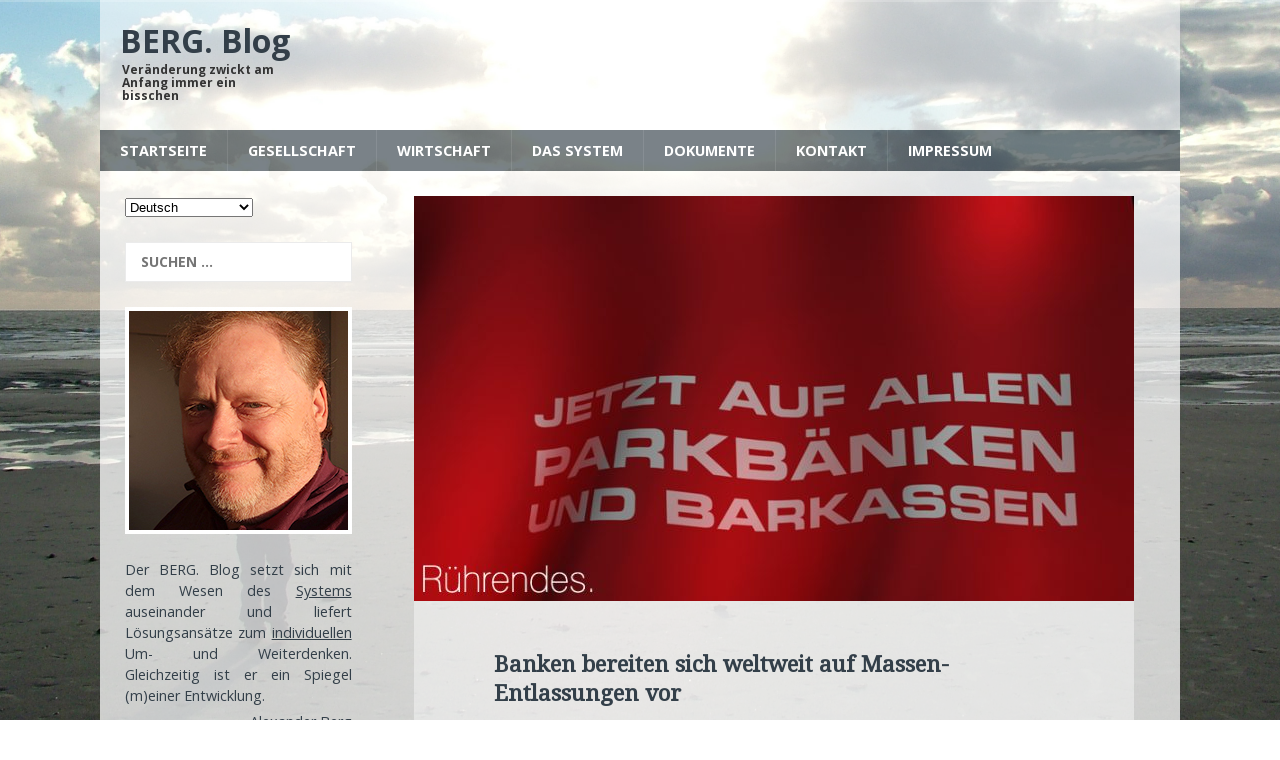

--- FILE ---
content_type: text/html; charset=UTF-8
request_url: https://blog.berg-kommunikation.de/banken-bereiten-sich-weltweit-auf-massen-entlassungen-vor/
body_size: 16299
content:
<!DOCTYPE html>
<html class="no-js" lang="de">
<head>
<meta charset="UTF-8">
<meta name="viewport" content="width=device-width, initial-scale=1.0">
<meta name ="description" content = "Der BERG. Blog setzt sich mit den Grundlagen des Systems auseinander und liefert Lösungsansätze zum individuellen Um- und Weiterdenken.">
<meta http-equiv=”language” content=”de”>
<meta name="keywords" content="Berg, Blog, Berg Blog, Blog Berg, Mensch, Entwicklung, Wandel, System, Paradigmenwechsel, Holistik, Weltordnung, Ganzheitlich, Alexander Berg, Vernunft, Gewissen, Gerechtigkeit, Frieden, Freiheit“>
<meta name="robots" content="all">
<link rel="profile" href="https://gmpg.org/xfn/11" />
<link rel="pingback" href="https://blog.berg-kommunikation.de/xmlrpc.php" />
<title>Banken bereiten sich weltweit auf Massen-Entlassungen vor &#8211; BERG. Blog</title>

	  <meta name='robots' content='max-image-preview:large' />
	<style>img:is([sizes="auto" i], [sizes^="auto," i]) { contain-intrinsic-size: 3000px 1500px }</style>
	<link rel='dns-prefetch' href='//fonts.googleapis.com' />
<link rel="alternate" type="application/rss+xml" title="BERG. Blog &raquo; Feed" href="https://blog.berg-kommunikation.de/feed/" />
<script type="text/javascript">
/* <![CDATA[ */
window._wpemojiSettings = {"baseUrl":"https:\/\/s.w.org\/images\/core\/emoji\/15.0.3\/72x72\/","ext":".png","svgUrl":"https:\/\/s.w.org\/images\/core\/emoji\/15.0.3\/svg\/","svgExt":".svg","source":{"concatemoji":"https:\/\/blog.berg-kommunikation.de\/wp-includes\/js\/wp-emoji-release.min.js?ver=6.7.1"}};
/*! This file is auto-generated */
!function(i,n){var o,s,e;function c(e){try{var t={supportTests:e,timestamp:(new Date).valueOf()};sessionStorage.setItem(o,JSON.stringify(t))}catch(e){}}function p(e,t,n){e.clearRect(0,0,e.canvas.width,e.canvas.height),e.fillText(t,0,0);var t=new Uint32Array(e.getImageData(0,0,e.canvas.width,e.canvas.height).data),r=(e.clearRect(0,0,e.canvas.width,e.canvas.height),e.fillText(n,0,0),new Uint32Array(e.getImageData(0,0,e.canvas.width,e.canvas.height).data));return t.every(function(e,t){return e===r[t]})}function u(e,t,n){switch(t){case"flag":return n(e,"\ud83c\udff3\ufe0f\u200d\u26a7\ufe0f","\ud83c\udff3\ufe0f\u200b\u26a7\ufe0f")?!1:!n(e,"\ud83c\uddfa\ud83c\uddf3","\ud83c\uddfa\u200b\ud83c\uddf3")&&!n(e,"\ud83c\udff4\udb40\udc67\udb40\udc62\udb40\udc65\udb40\udc6e\udb40\udc67\udb40\udc7f","\ud83c\udff4\u200b\udb40\udc67\u200b\udb40\udc62\u200b\udb40\udc65\u200b\udb40\udc6e\u200b\udb40\udc67\u200b\udb40\udc7f");case"emoji":return!n(e,"\ud83d\udc26\u200d\u2b1b","\ud83d\udc26\u200b\u2b1b")}return!1}function f(e,t,n){var r="undefined"!=typeof WorkerGlobalScope&&self instanceof WorkerGlobalScope?new OffscreenCanvas(300,150):i.createElement("canvas"),a=r.getContext("2d",{willReadFrequently:!0}),o=(a.textBaseline="top",a.font="600 32px Arial",{});return e.forEach(function(e){o[e]=t(a,e,n)}),o}function t(e){var t=i.createElement("script");t.src=e,t.defer=!0,i.head.appendChild(t)}"undefined"!=typeof Promise&&(o="wpEmojiSettingsSupports",s=["flag","emoji"],n.supports={everything:!0,everythingExceptFlag:!0},e=new Promise(function(e){i.addEventListener("DOMContentLoaded",e,{once:!0})}),new Promise(function(t){var n=function(){try{var e=JSON.parse(sessionStorage.getItem(o));if("object"==typeof e&&"number"==typeof e.timestamp&&(new Date).valueOf()<e.timestamp+604800&&"object"==typeof e.supportTests)return e.supportTests}catch(e){}return null}();if(!n){if("undefined"!=typeof Worker&&"undefined"!=typeof OffscreenCanvas&&"undefined"!=typeof URL&&URL.createObjectURL&&"undefined"!=typeof Blob)try{var e="postMessage("+f.toString()+"("+[JSON.stringify(s),u.toString(),p.toString()].join(",")+"));",r=new Blob([e],{type:"text/javascript"}),a=new Worker(URL.createObjectURL(r),{name:"wpTestEmojiSupports"});return void(a.onmessage=function(e){c(n=e.data),a.terminate(),t(n)})}catch(e){}c(n=f(s,u,p))}t(n)}).then(function(e){for(var t in e)n.supports[t]=e[t],n.supports.everything=n.supports.everything&&n.supports[t],"flag"!==t&&(n.supports.everythingExceptFlag=n.supports.everythingExceptFlag&&n.supports[t]);n.supports.everythingExceptFlag=n.supports.everythingExceptFlag&&!n.supports.flag,n.DOMReady=!1,n.readyCallback=function(){n.DOMReady=!0}}).then(function(){return e}).then(function(){var e;n.supports.everything||(n.readyCallback(),(e=n.source||{}).concatemoji?t(e.concatemoji):e.wpemoji&&e.twemoji&&(t(e.twemoji),t(e.wpemoji)))}))}((window,document),window._wpemojiSettings);
/* ]]> */
</script>
<style id='wp-emoji-styles-inline-css' type='text/css'>

	img.wp-smiley, img.emoji {
		display: inline !important;
		border: none !important;
		box-shadow: none !important;
		height: 1em !important;
		width: 1em !important;
		margin: 0 0.07em !important;
		vertical-align: -0.1em !important;
		background: none !important;
		padding: 0 !important;
	}
</style>
<link rel='stylesheet' id='wp-block-library-css' href='https://blog.berg-kommunikation.de/wp-includes/css/dist/block-library/style.min.css?ver=6.7.1' type='text/css' media='all' />
<link rel='stylesheet' id='quotescollection-block-quotes-css' href='https://blog.berg-kommunikation.de/wp-content/plugins/quotes-collection/blocks/quotes/style.css?ver=1597039410' type='text/css' media='all' />
<link rel='stylesheet' id='quotescollection-block-random-quote-css' href='https://blog.berg-kommunikation.de/wp-content/plugins/quotes-collection/blocks/random-quote/style.css?ver=1597039410' type='text/css' media='all' />
<style id='classic-theme-styles-inline-css' type='text/css'>
/*! This file is auto-generated */
.wp-block-button__link{color:#fff;background-color:#32373c;border-radius:9999px;box-shadow:none;text-decoration:none;padding:calc(.667em + 2px) calc(1.333em + 2px);font-size:1.125em}.wp-block-file__button{background:#32373c;color:#fff;text-decoration:none}
</style>
<style id='global-styles-inline-css' type='text/css'>
:root{--wp--preset--aspect-ratio--square: 1;--wp--preset--aspect-ratio--4-3: 4/3;--wp--preset--aspect-ratio--3-4: 3/4;--wp--preset--aspect-ratio--3-2: 3/2;--wp--preset--aspect-ratio--2-3: 2/3;--wp--preset--aspect-ratio--16-9: 16/9;--wp--preset--aspect-ratio--9-16: 9/16;--wp--preset--color--black: #000000;--wp--preset--color--cyan-bluish-gray: #abb8c3;--wp--preset--color--white: #ffffff;--wp--preset--color--pale-pink: #f78da7;--wp--preset--color--vivid-red: #cf2e2e;--wp--preset--color--luminous-vivid-orange: #ff6900;--wp--preset--color--luminous-vivid-amber: #fcb900;--wp--preset--color--light-green-cyan: #7bdcb5;--wp--preset--color--vivid-green-cyan: #00d084;--wp--preset--color--pale-cyan-blue: #8ed1fc;--wp--preset--color--vivid-cyan-blue: #0693e3;--wp--preset--color--vivid-purple: #9b51e0;--wp--preset--gradient--vivid-cyan-blue-to-vivid-purple: linear-gradient(135deg,rgba(6,147,227,1) 0%,rgb(155,81,224) 100%);--wp--preset--gradient--light-green-cyan-to-vivid-green-cyan: linear-gradient(135deg,rgb(122,220,180) 0%,rgb(0,208,130) 100%);--wp--preset--gradient--luminous-vivid-amber-to-luminous-vivid-orange: linear-gradient(135deg,rgba(252,185,0,1) 0%,rgba(255,105,0,1) 100%);--wp--preset--gradient--luminous-vivid-orange-to-vivid-red: linear-gradient(135deg,rgba(255,105,0,1) 0%,rgb(207,46,46) 100%);--wp--preset--gradient--very-light-gray-to-cyan-bluish-gray: linear-gradient(135deg,rgb(238,238,238) 0%,rgb(169,184,195) 100%);--wp--preset--gradient--cool-to-warm-spectrum: linear-gradient(135deg,rgb(74,234,220) 0%,rgb(151,120,209) 20%,rgb(207,42,186) 40%,rgb(238,44,130) 60%,rgb(251,105,98) 80%,rgb(254,248,76) 100%);--wp--preset--gradient--blush-light-purple: linear-gradient(135deg,rgb(255,206,236) 0%,rgb(152,150,240) 100%);--wp--preset--gradient--blush-bordeaux: linear-gradient(135deg,rgb(254,205,165) 0%,rgb(254,45,45) 50%,rgb(107,0,62) 100%);--wp--preset--gradient--luminous-dusk: linear-gradient(135deg,rgb(255,203,112) 0%,rgb(199,81,192) 50%,rgb(65,88,208) 100%);--wp--preset--gradient--pale-ocean: linear-gradient(135deg,rgb(255,245,203) 0%,rgb(182,227,212) 50%,rgb(51,167,181) 100%);--wp--preset--gradient--electric-grass: linear-gradient(135deg,rgb(202,248,128) 0%,rgb(113,206,126) 100%);--wp--preset--gradient--midnight: linear-gradient(135deg,rgb(2,3,129) 0%,rgb(40,116,252) 100%);--wp--preset--font-size--small: 13px;--wp--preset--font-size--medium: 20px;--wp--preset--font-size--large: 36px;--wp--preset--font-size--x-large: 42px;--wp--preset--spacing--20: 0.44rem;--wp--preset--spacing--30: 0.67rem;--wp--preset--spacing--40: 1rem;--wp--preset--spacing--50: 1.5rem;--wp--preset--spacing--60: 2.25rem;--wp--preset--spacing--70: 3.38rem;--wp--preset--spacing--80: 5.06rem;--wp--preset--shadow--natural: 6px 6px 9px rgba(0, 0, 0, 0.2);--wp--preset--shadow--deep: 12px 12px 50px rgba(0, 0, 0, 0.4);--wp--preset--shadow--sharp: 6px 6px 0px rgba(0, 0, 0, 0.2);--wp--preset--shadow--outlined: 6px 6px 0px -3px rgba(255, 255, 255, 1), 6px 6px rgba(0, 0, 0, 1);--wp--preset--shadow--crisp: 6px 6px 0px rgba(0, 0, 0, 1);}:where(.is-layout-flex){gap: 0.5em;}:where(.is-layout-grid){gap: 0.5em;}body .is-layout-flex{display: flex;}.is-layout-flex{flex-wrap: wrap;align-items: center;}.is-layout-flex > :is(*, div){margin: 0;}body .is-layout-grid{display: grid;}.is-layout-grid > :is(*, div){margin: 0;}:where(.wp-block-columns.is-layout-flex){gap: 2em;}:where(.wp-block-columns.is-layout-grid){gap: 2em;}:where(.wp-block-post-template.is-layout-flex){gap: 1.25em;}:where(.wp-block-post-template.is-layout-grid){gap: 1.25em;}.has-black-color{color: var(--wp--preset--color--black) !important;}.has-cyan-bluish-gray-color{color: var(--wp--preset--color--cyan-bluish-gray) !important;}.has-white-color{color: var(--wp--preset--color--white) !important;}.has-pale-pink-color{color: var(--wp--preset--color--pale-pink) !important;}.has-vivid-red-color{color: var(--wp--preset--color--vivid-red) !important;}.has-luminous-vivid-orange-color{color: var(--wp--preset--color--luminous-vivid-orange) !important;}.has-luminous-vivid-amber-color{color: var(--wp--preset--color--luminous-vivid-amber) !important;}.has-light-green-cyan-color{color: var(--wp--preset--color--light-green-cyan) !important;}.has-vivid-green-cyan-color{color: var(--wp--preset--color--vivid-green-cyan) !important;}.has-pale-cyan-blue-color{color: var(--wp--preset--color--pale-cyan-blue) !important;}.has-vivid-cyan-blue-color{color: var(--wp--preset--color--vivid-cyan-blue) !important;}.has-vivid-purple-color{color: var(--wp--preset--color--vivid-purple) !important;}.has-black-background-color{background-color: var(--wp--preset--color--black) !important;}.has-cyan-bluish-gray-background-color{background-color: var(--wp--preset--color--cyan-bluish-gray) !important;}.has-white-background-color{background-color: var(--wp--preset--color--white) !important;}.has-pale-pink-background-color{background-color: var(--wp--preset--color--pale-pink) !important;}.has-vivid-red-background-color{background-color: var(--wp--preset--color--vivid-red) !important;}.has-luminous-vivid-orange-background-color{background-color: var(--wp--preset--color--luminous-vivid-orange) !important;}.has-luminous-vivid-amber-background-color{background-color: var(--wp--preset--color--luminous-vivid-amber) !important;}.has-light-green-cyan-background-color{background-color: var(--wp--preset--color--light-green-cyan) !important;}.has-vivid-green-cyan-background-color{background-color: var(--wp--preset--color--vivid-green-cyan) !important;}.has-pale-cyan-blue-background-color{background-color: var(--wp--preset--color--pale-cyan-blue) !important;}.has-vivid-cyan-blue-background-color{background-color: var(--wp--preset--color--vivid-cyan-blue) !important;}.has-vivid-purple-background-color{background-color: var(--wp--preset--color--vivid-purple) !important;}.has-black-border-color{border-color: var(--wp--preset--color--black) !important;}.has-cyan-bluish-gray-border-color{border-color: var(--wp--preset--color--cyan-bluish-gray) !important;}.has-white-border-color{border-color: var(--wp--preset--color--white) !important;}.has-pale-pink-border-color{border-color: var(--wp--preset--color--pale-pink) !important;}.has-vivid-red-border-color{border-color: var(--wp--preset--color--vivid-red) !important;}.has-luminous-vivid-orange-border-color{border-color: var(--wp--preset--color--luminous-vivid-orange) !important;}.has-luminous-vivid-amber-border-color{border-color: var(--wp--preset--color--luminous-vivid-amber) !important;}.has-light-green-cyan-border-color{border-color: var(--wp--preset--color--light-green-cyan) !important;}.has-vivid-green-cyan-border-color{border-color: var(--wp--preset--color--vivid-green-cyan) !important;}.has-pale-cyan-blue-border-color{border-color: var(--wp--preset--color--pale-cyan-blue) !important;}.has-vivid-cyan-blue-border-color{border-color: var(--wp--preset--color--vivid-cyan-blue) !important;}.has-vivid-purple-border-color{border-color: var(--wp--preset--color--vivid-purple) !important;}.has-vivid-cyan-blue-to-vivid-purple-gradient-background{background: var(--wp--preset--gradient--vivid-cyan-blue-to-vivid-purple) !important;}.has-light-green-cyan-to-vivid-green-cyan-gradient-background{background: var(--wp--preset--gradient--light-green-cyan-to-vivid-green-cyan) !important;}.has-luminous-vivid-amber-to-luminous-vivid-orange-gradient-background{background: var(--wp--preset--gradient--luminous-vivid-amber-to-luminous-vivid-orange) !important;}.has-luminous-vivid-orange-to-vivid-red-gradient-background{background: var(--wp--preset--gradient--luminous-vivid-orange-to-vivid-red) !important;}.has-very-light-gray-to-cyan-bluish-gray-gradient-background{background: var(--wp--preset--gradient--very-light-gray-to-cyan-bluish-gray) !important;}.has-cool-to-warm-spectrum-gradient-background{background: var(--wp--preset--gradient--cool-to-warm-spectrum) !important;}.has-blush-light-purple-gradient-background{background: var(--wp--preset--gradient--blush-light-purple) !important;}.has-blush-bordeaux-gradient-background{background: var(--wp--preset--gradient--blush-bordeaux) !important;}.has-luminous-dusk-gradient-background{background: var(--wp--preset--gradient--luminous-dusk) !important;}.has-pale-ocean-gradient-background{background: var(--wp--preset--gradient--pale-ocean) !important;}.has-electric-grass-gradient-background{background: var(--wp--preset--gradient--electric-grass) !important;}.has-midnight-gradient-background{background: var(--wp--preset--gradient--midnight) !important;}.has-small-font-size{font-size: var(--wp--preset--font-size--small) !important;}.has-medium-font-size{font-size: var(--wp--preset--font-size--medium) !important;}.has-large-font-size{font-size: var(--wp--preset--font-size--large) !important;}.has-x-large-font-size{font-size: var(--wp--preset--font-size--x-large) !important;}
:where(.wp-block-post-template.is-layout-flex){gap: 1.25em;}:where(.wp-block-post-template.is-layout-grid){gap: 1.25em;}
:where(.wp-block-columns.is-layout-flex){gap: 2em;}:where(.wp-block-columns.is-layout-grid){gap: 2em;}
:root :where(.wp-block-pullquote){font-size: 1.5em;line-height: 1.6;}
</style>
<link rel='stylesheet' id='cptch_stylesheet-css' href='https://blog.berg-kommunikation.de/wp-content/plugins/captcha/css/front_end_style.css?ver=4.4.5' type='text/css' media='all' />
<link rel='stylesheet' id='dashicons-css' href='https://blog.berg-kommunikation.de/wp-includes/css/dashicons.min.css?ver=6.7.1' type='text/css' media='all' />
<link rel='stylesheet' id='cptch_desktop_style-css' href='https://blog.berg-kommunikation.de/wp-content/plugins/captcha/css/desktop_style.css?ver=4.4.5' type='text/css' media='all' />
<link rel='stylesheet' id='plyr-css-css' href='https://blog.berg-kommunikation.de/wp-content/plugins/easy-video-player/lib/plyr.css?ver=6.7.1' type='text/css' media='all' />
<link rel='stylesheet' id='post-views-counter-frontend-css' href='https://blog.berg-kommunikation.de/wp-content/plugins/post-views-counter/css/frontend.min.css?ver=1.4.7' type='text/css' media='all' />
<link rel='stylesheet' id='simple_spoiler_style-css' href='https://blog.berg-kommunikation.de/wp-content/plugins/simple-spoiler/css/simple-spoiler.min.css?ver=1.2' type='text/css' media='all' />
<link rel='stylesheet' id='quotescollection-css' href='https://blog.berg-kommunikation.de/wp-content/plugins/quotes-collection/css/quotes-collection.css?ver=2.5.2' type='text/css' media='all' />
<link rel='stylesheet' id='wp-lightbox-2.min.css-css' href='https://blog.berg-kommunikation.de/wp-content/plugins/wp-lightbox-2/styles/lightbox.min.css?ver=1.3.4' type='text/css' media='all' />
<link rel='stylesheet' id='mh-magazine-lite-css' href='https://blog.berg-kommunikation.de/wp-content/themes/mh-magazine-lite/style.css?ver=6.7.1' type='text/css' media='all' />
<link rel='stylesheet' id='mh-techmagazine-css' href='https://blog.berg-kommunikation.de/wp-content/themes/mh-techmagazine/style.css?ver=5.3.1' type='text/css' media='all' />
<link rel='stylesheet' id='mh-google-fonts-css' href='https://fonts.googleapis.com/css?family=Open+Sans:400,400italic,700,600' type='text/css' media='all' />
<link rel='stylesheet' id='mh-font-awesome-css' href='https://blog.berg-kommunikation.de/wp-content/themes/mh-magazine-lite/includes/font-awesome.min.css' type='text/css' media='all' />
<link rel='stylesheet' id='qtip2-css' href='https://blog.berg-kommunikation.de/wp-content/plugins/text-hover/assets/jquery.qtip.min.css?ver=3.0.3' type='text/css' media='all' />
<link rel='stylesheet' id='text-hover-css' href='https://blog.berg-kommunikation.de/wp-content/plugins/text-hover/assets/text-hover.css?ver=4.2' type='text/css' media='all' />
<script type="text/javascript" id="ruigehond006_javascript-js-extra">
/* <![CDATA[ */
var ruigehond006_c = {"bar_attach":"top","bar_color":"#7a8289","bar_height":".3vh","aria_label":"","mark_it_zero":"on","post_types":["post","page"],"archives":"on","post_identifier":".post-23102.post.type-post.status-publish.format-standard.has-post-thumbnail.hentry.category-finanzen.category-geldsystem","post_id":"23102"};
/* ]]> */
</script>
<script type="text/javascript" src="https://blog.berg-kommunikation.de/wp-content/plugins/wp-reading-progress/wp-reading-progress.min.js?ver=1.6.0" id="ruigehond006_javascript-js"></script>
<script type="text/javascript" src="https://blog.berg-kommunikation.de/wp-includes/js/jquery/jquery.min.js?ver=3.7.1" id="jquery-core-js"></script>
<script type="text/javascript" src="https://blog.berg-kommunikation.de/wp-includes/js/jquery/jquery-migrate.min.js?ver=3.4.1" id="jquery-migrate-js"></script>
<script type="text/javascript" id="plyr-js-js-extra">
/* <![CDATA[ */
var easy_video_player = {"plyr_iconUrl":"https:\/\/blog.berg-kommunikation.de\/wp-content\/plugins\/easy-video-player\/lib\/plyr.svg","plyr_blankVideo":"https:\/\/blog.berg-kommunikation.de\/wp-content\/plugins\/easy-video-player\/lib\/blank.mp4"};
/* ]]> */
</script>
<script type="text/javascript" src="https://blog.berg-kommunikation.de/wp-content/plugins/easy-video-player/lib/plyr.js?ver=6.7.1" id="plyr-js-js"></script>
<script type="text/javascript" id="quotescollection-js-extra">
/* <![CDATA[ */
var quotescollectionAjax = {"ajaxUrl":"https:\/\/blog.berg-kommunikation.de\/wp-admin\/admin-ajax.php","nonce":"e05ad15e14","nextQuote":"Next quote \u00bb","loading":"Loading...","error":"Error getting quote","autoRefreshMax":"26","autoRefreshCount":"0"};
/* ]]> */
</script>
<script type="text/javascript" src="https://blog.berg-kommunikation.de/wp-content/plugins/quotes-collection/js/quotes-collection.js?ver=2.5.2" id="quotescollection-js"></script>
<script type="text/javascript" src="https://blog.berg-kommunikation.de/wp-content/themes/mh-magazine-lite/js/scripts.js?ver=6.7.1" id="mh-scripts-js"></script>
<link rel="https://api.w.org/" href="https://blog.berg-kommunikation.de/wp-json/" /><link rel="alternate" title="JSON" type="application/json" href="https://blog.berg-kommunikation.de/wp-json/wp/v2/posts/23102" /><link rel="EditURI" type="application/rsd+xml" title="RSD" href="https://blog.berg-kommunikation.de/xmlrpc.php?rsd" />
<meta name="generator" content="WordPress 6.7.1" />
<link rel="canonical" href="https://blog.berg-kommunikation.de/banken-bereiten-sich-weltweit-auf-massen-entlassungen-vor/" />
<link rel='shortlink' href='https://blog.berg-kommunikation.de/?p=23102' />
<link rel="alternate" title="oEmbed (JSON)" type="application/json+oembed" href="https://blog.berg-kommunikation.de/wp-json/oembed/1.0/embed?url=https%3A%2F%2Fblog.berg-kommunikation.de%2Fbanken-bereiten-sich-weltweit-auf-massen-entlassungen-vor%2F" />
<link rel="alternate" title="oEmbed (XML)" type="text/xml+oembed" href="https://blog.berg-kommunikation.de/wp-json/oembed/1.0/embed?url=https%3A%2F%2Fblog.berg-kommunikation.de%2Fbanken-bereiten-sich-weltweit-auf-massen-entlassungen-vor%2F&#038;format=xml" />
		<style type="text/css">
			.spoiler-head {background: #f1f1f1; border: 1px solid #dddddd;}
			.spoiler-body {background: #fbfbfb; border-width: 0 1px 1px 1px; border-style: solid; border-color: #dddddd;}
		</style>
		<!--[if lt IE 9]>
<script src="https://blog.berg-kommunikation.de/wp-content/themes/mh-magazine-lite/js/css3-mediaqueries.js"></script>
<![endif]-->
<style>#ruigehond006_wrap{z-index:10001;position:fixed;display:block;left:0;width:100%;margin:0;overflow:visible}#ruigehond006_inner{position:absolute;height:0;width:inherit;background-color:rgba(255,255,255,.2);-webkit-transition:height .4s;transition:height .4s}html[dir=rtl] #ruigehond006_wrap{text-align:right}#ruigehond006_bar{width:0;height:100%;background-color:transparent}</style>		<style type="text/css" id="wp-custom-css">
			.plyr {
    margin-left: 80px;
}		</style>
		</head>
<body id="mh-mobile" class="post-template-default single single-post postid-23102 single-format-standard mh-left-sb">
<div class="mh-header-mobile-nav clearfix"></div>
<header class="mh-header">
	<div class="mh-container mh-container-inner mh-row clearfix">
		<div class="mh-custom-header" role="banner">
<a href="https://blog.berg-kommunikation.de/" title="BERG. Blog" rel="home">
<div class="mh-site-logo" role="banner">
<div class="mh-header-text">
<h2 class="mh-header-title">BERG. Blog</h2>
<h3 class="mh-header-tagline">Veränderung zwickt am Anfang immer ein bisschen</h3>
</div>
</div>
</a>
</div>
	</div>
	<div class="mh-main-nav-wrap">
		<nav class="mh-main-nav mh-container mh-container-inner clearfix">
			<div class="menu-meinmenue-container"><ul id="menu-meinmenue" class="menu"><li id="menu-item-18564" class="menu-item menu-item-type-custom menu-item-object-custom menu-item-home menu-item-has-children menu-item-18564"><a href="https://blog.berg-kommunikation.de">Startseite</a>
<ul class="sub-menu">
	<li id="menu-item-18593" class="menu-item menu-item-type-custom menu-item-object-custom menu-item-18593"><a href="https://blog.berg-kommunikation.de/bevor-sie-weiterlesen/">Über den Blog</a></li>
	<li id="menu-item-9967" class="menu-item menu-item-type-post_type menu-item-object-page menu-item-9967"><a href="https://blog.berg-kommunikation.de/menue/berg/">Über mich 2.0</a></li>
	<li id="menu-item-19446" class="menu-item menu-item-type-post_type menu-item-object-page menu-item-19446"><a href="https://blog.berg-kommunikation.de/menue/literatur/">Buchempfehlungen</a></li>
	<li id="menu-item-18590" class="menu-item menu-item-type-taxonomy menu-item-object-category menu-item-has-children menu-item-18590"><a href="https://blog.berg-kommunikation.de/thema/spontanes/">Spontanes</a>
	<ul class="sub-menu">
		<li id="menu-item-18581" class="menu-item menu-item-type-taxonomy menu-item-object-category menu-item-18581"><a href="https://blog.berg-kommunikation.de/thema/liebe/">Liebe</a></li>
		<li id="menu-item-18586" class="menu-item menu-item-type-taxonomy menu-item-object-category menu-item-18586"><a href="https://blog.berg-kommunikation.de/thema/poesie/">Poesie</a></li>
		<li id="menu-item-18591" class="menu-item menu-item-type-taxonomy menu-item-object-category menu-item-18591"><a href="https://blog.berg-kommunikation.de/thema/unfug/">Unfug</a></li>
	</ul>
</li>
</ul>
</li>
<li id="menu-item-18565" class="menu-item menu-item-type-taxonomy menu-item-object-category menu-item-has-children menu-item-18565"><a href="https://blog.berg-kommunikation.de/thema/gesellschaft/">Gesellschaft</a>
<ul class="sub-menu">
	<li id="menu-item-18568" class="menu-item menu-item-type-taxonomy menu-item-object-category menu-item-18568"><a href="https://blog.berg-kommunikation.de/thema/grundlagen/">Grundlagen</a></li>
	<li id="menu-item-27575" class="menu-item menu-item-type-taxonomy menu-item-object-category menu-item-27575"><a href="https://blog.berg-kommunikation.de/thema/der-rote-faden/">Der rote Faden</a></li>
	<li id="menu-item-31408" class="menu-item menu-item-type-taxonomy menu-item-object-category menu-item-31408"><a href="https://blog.berg-kommunikation.de/thema/bedeutung/">Begriffe-Bedeutung</a></li>
	<li id="menu-item-47561" class="menu-item menu-item-type-taxonomy menu-item-object-category menu-item-47561"><a href="https://blog.berg-kommunikation.de/thema/shaef/">SHAEF</a></li>
	<li id="menu-item-18566" class="menu-item menu-item-type-taxonomy menu-item-object-category menu-item-18566"><a href="https://blog.berg-kommunikation.de/thema/bewusstsein/">Bewusstsein</a></li>
	<li id="menu-item-18588" class="menu-item menu-item-type-taxonomy menu-item-object-category menu-item-18588"><a href="https://blog.berg-kommunikation.de/thema/psychologie/">Psychologie</a></li>
	<li id="menu-item-18585" class="menu-item menu-item-type-taxonomy menu-item-object-category menu-item-has-children menu-item-18585"><a href="https://blog.berg-kommunikation.de/thema/philosophie/">Philosophie</a>
	<ul class="sub-menu">
		<li id="menu-item-18583" class="menu-item menu-item-type-taxonomy menu-item-object-category menu-item-18583"><a href="https://blog.berg-kommunikation.de/thema/mensch/">Mensch</a></li>
		<li id="menu-item-18574" class="menu-item menu-item-type-taxonomy menu-item-object-category menu-item-18574"><a href="https://blog.berg-kommunikation.de/thema/souveranitat/">Souveränität</a></li>
		<li id="menu-item-18569" class="menu-item menu-item-type-taxonomy menu-item-object-category menu-item-18569"><a href="https://blog.berg-kommunikation.de/thema/verantwortung/">Verantwortung</a></li>
		<li id="menu-item-18573" class="menu-item menu-item-type-taxonomy menu-item-object-category menu-item-18573"><a href="https://blog.berg-kommunikation.de/thema/wurde/">Würde</a></li>
		<li id="menu-item-18572" class="menu-item menu-item-type-taxonomy menu-item-object-category menu-item-18572"><a href="https://blog.berg-kommunikation.de/thema/prinzipien/">Prinzipien</a></li>
		<li id="menu-item-18571" class="menu-item menu-item-type-taxonomy menu-item-object-category menu-item-18571"><a href="https://blog.berg-kommunikation.de/thema/recht/">Recht</a></li>
	</ul>
</li>
	<li id="menu-item-18575" class="menu-item menu-item-type-taxonomy menu-item-object-category menu-item-18575"><a href="https://blog.berg-kommunikation.de/thema/bildung/">Bildung</a></li>
	<li id="menu-item-22529" class="menu-item menu-item-type-taxonomy menu-item-object-category menu-item-22529"><a href="https://blog.berg-kommunikation.de/thema/heilung/">Heilung</a></li>
	<li id="menu-item-18596" class="menu-item menu-item-type-taxonomy menu-item-object-category menu-item-has-children menu-item-18596"><a href="https://blog.berg-kommunikation.de/thema/gesundheit/">Gesundheit</a>
	<ul class="sub-menu">
		<li id="menu-item-47604" class="menu-item menu-item-type-taxonomy menu-item-object-category menu-item-47604"><a href="https://blog.berg-kommunikation.de/thema/ernaehrung/">Ernährung</a></li>
	</ul>
</li>
</ul>
</li>
<li id="menu-item-18567" class="menu-item menu-item-type-taxonomy menu-item-object-category menu-item-has-children menu-item-18567"><a href="https://blog.berg-kommunikation.de/thema/allgemein/">Wirtschaft</a>
<ul class="sub-menu">
	<li id="menu-item-18589" class="menu-item menu-item-type-taxonomy menu-item-object-category menu-item-18589"><a href="https://blog.berg-kommunikation.de/thema/schubaus-modell/">Schubäus&#8216; Modell</a></li>
	<li id="menu-item-18584" class="menu-item menu-item-type-taxonomy menu-item-object-category menu-item-18584"><a href="https://blog.berg-kommunikation.de/thema/organisation/">Organisation</a></li>
	<li id="menu-item-18576" class="menu-item menu-item-type-taxonomy menu-item-object-category current-post-ancestor current-menu-parent current-post-parent menu-item-18576"><a href="https://blog.berg-kommunikation.de/thema/geldsystem/">Geldsystem</a></li>
	<li id="menu-item-18580" class="menu-item menu-item-type-taxonomy menu-item-object-category menu-item-18580"><a href="https://blog.berg-kommunikation.de/thema/kommunikation/">Kommunikation</a></li>
</ul>
</li>
<li id="menu-item-49024" class="menu-item menu-item-type-custom menu-item-object-custom menu-item-has-children menu-item-49024"><a href="#">Das System</a>
<ul class="sub-menu">
	<li id="menu-item-51477" class="menu-item menu-item-type-post_type menu-item-object-post menu-item-51477"><a href="https://blog.berg-kommunikation.de/die-einfuehrung-zur-einfuehrung/">0. Einführung zur Einführung (opt.)</a></li>
	<li id="menu-item-49018" class="menu-item menu-item-type-post_type menu-item-object-post menu-item-49018"><a href="https://blog.berg-kommunikation.de/das-system-teil-1-so-etwas-wie-eine-einfuehrung/">1. Einführung</a></li>
	<li id="menu-item-49017" class="menu-item menu-item-type-post_type menu-item-object-post menu-item-49017"><a href="https://blog.berg-kommunikation.de/das-system-teil-2-gewohnte-erziehung/">2. Gewohnte Erziehung</a></li>
	<li id="menu-item-49016" class="menu-item menu-item-type-post_type menu-item-object-post menu-item-49016"><a href="https://blog.berg-kommunikation.de/das-system-teil-3-gewohntes-recht/">3. Gewohntes Recht</a></li>
	<li id="menu-item-49015" class="menu-item menu-item-type-post_type menu-item-object-post menu-item-49015"><a href="https://blog.berg-kommunikation.de/das-system-teil-4-gewohnte-wertvorstellungen/">4. Gewohnte Wertvorstellungen</a></li>
	<li id="menu-item-49019" class="menu-item menu-item-type-post_type menu-item-object-post menu-item-49019"><a href="https://blog.berg-kommunikation.de/systemausstieg-bedeutet-den-gewohnten-kreisverkehr-im-kopf-hinter-sich-zu-lassen/">5. Systemausstieg</a></li>
	<li id="menu-item-49020" class="menu-item menu-item-type-post_type menu-item-object-post menu-item-49020"><a href="https://blog.berg-kommunikation.de/ein-wort-zum-chaos-moeglicherweise-auch-mehr/">6. Ein Wort zum Chaos</a></li>
	<li id="menu-item-49021" class="menu-item menu-item-type-post_type menu-item-object-post menu-item-49021"><a href="https://blog.berg-kommunikation.de/nicht-einfach-nur-entweder-oder/">7. Nicht nur „entweder…oder“…</a></li>
	<li id="menu-item-49022" class="menu-item menu-item-type-post_type menu-item-object-post menu-item-49022"><a href="https://blog.berg-kommunikation.de/die-welt-ist-nicht-unabhaengig-von-ihren-handelnden-beobachtern/">8. Der handelnde Beobachter</a></li>
</ul>
</li>
<li id="menu-item-48036" class="menu-item menu-item-type-custom menu-item-object-custom menu-item-has-children menu-item-48036"><a href="#">Dokumente</a>
<ul class="sub-menu">
	<li id="menu-item-48039" class="menu-item menu-item-type-custom menu-item-object-custom menu-item-48039"><a target="_blank" href="https://blog.berg-kommunikation.de/wp-content/uploads/2017/06/HinueberindieNeueZeit.pdf">Hinüber in die neue Zeit</a></li>
	<li id="menu-item-24234" class="menu-item menu-item-type-custom menu-item-object-custom menu-item-24234"><a target="_blank" href="https://blog.berg-kommunikation.de/wp-content/uploads/2019/03/schubaeusmodell.pdf">Schubäus&#8216; Modell</a></li>
	<li id="menu-item-48035" class="menu-item menu-item-type-custom menu-item-object-custom menu-item-48035"><a target="_blank" href="https://blog.berg-kommunikation.de/wp-content/uploads/2024/10/DasSystem1.5.pdf">Das System 1.5</a></li>
	<li id="menu-item-48037" class="menu-item menu-item-type-custom menu-item-object-custom menu-item-48037"><a target="_blank" href="https://blog.berg-kommunikation.de/wp-content/uploads/2021/06/diepolitikdesgehorsams.pdf">Politik des Gehorsams</a></li>
	<li id="menu-item-48971" class="menu-item menu-item-type-custom menu-item-object-custom menu-item-48971"><a href="https://blog.berg-kommunikation.de/wp-content/uploads/2023/08/potsdamer_abkommen.pdf">Potsdamer Abkommen</a></li>
	<li id="menu-item-48038" class="menu-item menu-item-type-custom menu-item-object-custom menu-item-48038"><a target="_blank" href="https://blog.berg-kommunikation.de/wp-content/uploads/2021/03/Transformation-der-Welt.pdf">Transformation der Welt</a></li>
	<li id="menu-item-48040" class="menu-item menu-item-type-custom menu-item-object-custom menu-item-48040"><a target="_blank" href="https://blog.berg-kommunikation.de/wp-content/uploads/2022/06/simulacra.pdf">Simulacra &#038; Simulation</a></li>
	<li id="menu-item-48043" class="menu-item menu-item-type-custom menu-item-object-custom menu-item-48043"><a target="_blank" href="https://blog.berg-kommunikation.de/wp-content/uploads/2021/06/verfassungen.pdf">Über Verfassungen</a></li>
	<li id="menu-item-48041" class="menu-item menu-item-type-custom menu-item-object-custom menu-item-48041"><a target="_blank" href="https://blog.berg-kommunikation.de/wp-content/uploads/2021/04/Grundrechte.pdf">Über Grunderechte</a></li>
	<li id="menu-item-48042" class="menu-item menu-item-type-custom menu-item-object-custom menu-item-48042"><a target="_blank" href="https://blog.berg-kommunikation.de/wp-content/uploads/2020/07/Menschenrechte.pdf">Über Menschenrechte</a></li>
	<li id="menu-item-52830" class="menu-item menu-item-type-custom menu-item-object-custom menu-item-52830"><a target="_blank" href="https://blog.berg-kommunikation.de/wp-content/uploads/2023/10/Leviathan.pdf">Th. Hobbes &#8222;Leviathan&#8220;</a></li>
</ul>
</li>
<li id="menu-item-9968" class="menu-item menu-item-type-post_type menu-item-object-page menu-item-9968"><a href="https://blog.berg-kommunikation.de/eine-seite/">Kontakt</a></li>
<li id="menu-item-9969" class="menu-item menu-item-type-post_type menu-item-object-page menu-item-9969"><a href="https://blog.berg-kommunikation.de/impressum/">Impressum</a></li>
</ul></div>		</nav>
	</div>
</header><div class="mh-container mh-container-outer">
<div class="mh-wrapper clearfix">
	<div id="main-content" class="mh-content"><article id="post-23102" class="post-23102 post type-post status-publish format-standard has-post-thumbnail hentry category-finanzen category-geldsystem">
	
		<div class="entry-content clearfix">
		
<figure class="entry-thumbnail">
<img src="https://blog.berg-kommunikation.de/wp-content/uploads/2016/07/parkbaenke-720x405.jpg" alt="parkbaenke" title="parkbaenke" />
<figcaption class="wp-caption-text">parkbaenke</figcaption>
</figure>
<header class="entry-header clearfix">
		<h1 class="entry-title">
			Banken bereiten sich weltweit auf Massen-Entlassungen vor		</h1>
		<p class="mh-meta entry-meta">
<span class="entry-meta-date updated"><i class="fa fa-clock-o"></i><a href="https://blog.berg-kommunikation.de/2016/09/">18. September 2016</a></span>
<span class="entry-meta-author author vcard"><i class="fa fa-user"></i><a class="fn" href="https://blog.berg-kommunikation.de/author/admin/">AlexanderBerg</a></span>
<span class="entry-meta-categories"><i class="fa fa-folder-open-o"></i><a href="https://blog.berg-kommunikation.de/thema/finanzen/" rel="category tag">Finanzen</a>, <a href="https://blog.berg-kommunikation.de/thema/geldsystem/" rel="category tag">Geldsystem</a></span>
<span class="entry-meta-comments"><i class="fa fa-comment-o"></i><a class="mh-comment-scroll" href="https://blog.berg-kommunikation.de/banken-bereiten-sich-weltweit-auf-massen-entlassungen-vor/#mh-comments">0</a></span>
</p>
	</header>
		<div class="post-views content-post post-23102 entry-meta load-static">
				<span class="post-views-icon dashicons dashicons-visibility"></span> <span class="post-views-count">5.079</span>
			</div><span class="span-reading-time rt-reading-time" style="display: block;"><span class="rt-label rt-prefix">Lesezeit: ca.</span> <span class="rt-time"> 3</span> <span class="rt-label rt-postfix">Minuten</span></span><p>Die Banken in Europa und den USA haben im vergangenen Jahr 100.000 Mitarbeiter entlassen. Alles deutet darauf hin, dass dieser Prozess noch nicht zu Ende ist. Auch China beginnt mit Entlassungen. </p>
<p><iframe src="https://www.youtube.com/embed/f2lMWWnA9D4" width="670" height="367" frameborder="0" allowfullscreen="allowfullscreen"></iframe><br />
Global tätige Banken in China und im Westen haben in den vergangenen Monaten tausende ihrer Mitarbeiter entlassen, um ihre Kosten zu reduzieren. Chinesische Banken haben allein im ersten Halbjahr insgesamt netto 35.000 Stellen abgebaut und zudem die Löhne gesenkt, berichtet die Financial Times. Besonders stark ausgeprägt sei der Abbau unter den größten Finanzinstituten des Landes ausgefallen. Die FT weist darauf hin, dass das gesamten vergangene Jahrzehnt fast ausschließlich von Neueinstellungen geprägt war, weshalb es sich bei Job-Daten des laufenden Jahres um einen echten Trendbruch handele.</p>
<p>Hauptverantwortlich für den Abbau seien stark geschrumpfte Gewinnmargen als Folge des weltweit tiefen Zinsniveaus. Im ersten Halbjahr stagnierten die Gewinne von Chinas Großbanken. Die Geldhäuser des Landes leiden zusätzlich unter vergleichsweise hohen Beständen an ausfallgefährdeten Krediten in ihren Portfolios.</p>
<p>„Banken sind mit engeren Zinsmargen und höherem Druck bei Kreditkosten konfrontiert, deshalb müssen sie die operativen Kosten besser kontrollieren, wenn sie ein marginales Gewinnwachstum erzielen wollen“, sagte ein Analyst aus Hong Kong.</p>
<p>Die Banken im Westen treiben den Stellenabbau noch aggressiver voran als ihre Konkurrenten aus China. Einer Analyse der Financial Times zufolge haben die elf untersuchten Großbanken aus den USA und Europa im vergangenen Jahr zusammen fast 100.000 Mitarbeiter entlassen.</p>
<p>Beobachtern zufolge werde dies in den kommenden Jahren in ähnlichem Tempo weitergehen. „Der Weg hier ist immer noch weit“, kommentierte ein Analyst der Beratungsfirma McKinsey. Er verglich den Niedergang des Finanzsektors mit den Anpassungen bei Automobil- und Telekommunikationsunternehmen. Diese hätten letztendlich etwa 40 Prozent ihrer Belegschaft entlassen müssen, um sich zu konsolidieren. Die beschriebenen 100.000 Stellenstreichungen repräsentieren etwa 10 Prozent der derzeitigen Belegschaft der elf Großbanken.</p>
<p>Quelle: <a href="http://deutsche-wirtschafts-nachrichten.de/2016/09/08/banken-bereiten-sich-weltweit-auf-massen-entlassungen-vor/" target="_blank">DWN</a></p>
	</div>
		</article>
<nav class="mh-post-nav-wrap clearfix" role="navigation">
<div class="mh-post-nav-prev mh-post-nav">
<a href="https://blog.berg-kommunikation.de/oeffentlich-rechtliche-knicken-ein-kuenftig-kein-knast-mehr-fuer-gez-beitragsverweigerer/" rel="prev">Vorheriger Beitrag</a></div>
<div class="mh-post-nav-next mh-post-nav">
<a href="https://blog.berg-kommunikation.de/was-farben-so-ausmachen/" rel="next">Nachfolgender Beitrag</a></div>
</nav>
	</div>
	<aside class="mh-widget-col-1 mh-sidebar">
	<div id="gtranslate-2" class="mh-widget widget_gtranslate"><div class="gtranslate_wrapper" id="gt-wrapper-45265548"></div></div><div id="search-3" class="mh-widget widget_search"><form role="search" method="get" class="search-form" action="https://blog.berg-kommunikation.de/">
				<label>
					<span class="screen-reader-text">Suche nach:</span>
					<input type="search" class="search-field" placeholder="Suchen …" value="" name="s" />
				</label>
				<input type="submit" class="search-submit" value="Suchen" />
			</form></div><div id="text-14" class="mh-widget widget_text">			<div class="textwidget"><p><img decoding="async" src="https://blog.berg-kommunikation.de/wp-content/uploads/2022/09/alex2022_2a.jpg" alt="Alexander Berg" /></p>
</div>
		</div><div id="text-13" class="mh-widget widget_text">			<div class="textwidget"><p>Der BERG. Blog setzt sich mit dem Wesen des <span style="text-decoration: underline;"><a href="https://blog.berg-kommunikation.de/das-system-teil-1-so-etwas-wie-eine-einfuehrung/">Systems</a></span> auseinander und liefert Lösungsansätze zum <span style="text-decoration: underline;">individuellen</span> Um- und Weiterdenken. Gleichzeitig ist er ein Spiegel (m)einer <a href="https://blog.berg-kommunikation.de/menue/berg/">Entwicklung</a>.</p>
<p align="right" id="ab">Alexander Berg</p>
</div>
		</div><div id="media_image-3" class="mh-widget widget_media_image"><img width="227" height="126" src="https://blog.berg-kommunikation.de/wp-content/uploads/2017/06/max.jpg" class="image wp-image-27857  attachment-full size-full" alt="max" style="max-width: 100%; height: auto;" decoding="async" loading="lazy" srcset="https://blog.berg-kommunikation.de/wp-content/uploads/2017/06/max.jpg 227w, https://blog.berg-kommunikation.de/wp-content/uploads/2017/06/max-80x45.jpg 80w" sizes="auto, (max-width: 227px) 100vw, 227px" /></div><div id="quotescollection-2" class="mh-widget widget_quotescollection"><h4 class="mh-widget-title"><span class="mh-widget-title-inner">Zufälliges Zitat</span></h4>
<div class="quotescollection-quote-wrapper" id="w_quotescollection_2"><p>&#8222;Denk&#8216; daran. Nur weil dich jemand wie seinen Feind behandelt, hast du kein Recht, ihn auch so zu behandeln.&#8220;</p>
<div class="attribution"><cite class="author">&#8222;Imam&#8220; zu &#8222;Kamran&#8220;, Ms.Marvel,2022</cite></div></div></div><div id="linkcat-81" class="mh-widget widget_links"><h4 class="mh-widget-title"><span class="mh-widget-title-inner">Dokumente</span></h4>
	<ul class='xoxo blogroll'>
<li><a href="https://blog.berg-kommunikation.de/wp-content/uploads/2019/03/schubaeusmodell.pdf" rel="noopener" target="_blank">Das Modell von Schubäus</a></li>
<li><a href="https://blog.berg-kommunikation.de/wp-content/uploads/2017/06/DerRoteFaden.pdf" rel="noopener" target="_blank">Der rote Faden</a></li>
<li><a href="https://blog.berg-kommunikation.de/wp-content/uploads/2021/06/diepolitikdesgehorsams.pdf" rel="noopener" target="_blank">Die Politik des Gehorsams</a></li>
<li><a href="https://blog.berg-kommunikation.de/wp-content/uploads/2021/03/Transformation-der-Welt.pdf" rel="noopener" target="_blank">Die Transformation der Welt</a></li>
<li><a href="https://blog.berg-kommunikation.de/wp-content/uploads/2021/03/eine-zu-kurze-pause.pdf" rel="noopener" target="_blank">Eine kurze Pause</a></li>
<li><a href="https://blog.berg-kommunikation.de/wp-content/uploads/2022/03/Grobzusammengefasst.pdf" rel="noopener" target="_blank">Grob zusammengefasst</a></li>
<li><a href="https://blog.berg-kommunikation.de/wp-content/uploads/2017/06/HinueberindieNeueZeit.pdf" rel="noopener" target="_blank">Hinüber in die neue Zeit</a></li>
<li><a href="https://blog.berg-kommunikation.de/wp-content/uploads/2023/08/potsdamer_abkommen.pdf">Potsdamer Abkommen</a></li>
<li><a href="https://blog.berg-kommunikation.de/wp-content/uploads/2022/06/simulacra.pdf" rel="noopener" target="_blank">Simulacra &amp; Simulation</a></li>
<li><a href="https://blog.berg-kommunikation.de/wp-content/uploads/2024/10/DasSystem1.5.pdf" rel="noopener" target="_blank">System der alten Ordnung (v.1.5)</a></li>
<li><a href="https://blog.berg-kommunikation.de/wp-content/uploads/2023/10/Leviathan.pdf" rel="noopener" target="_blank">Thomas Hobbes &quot;Leviathan&quot;</a></li>
<li><a href="https://blog.berg-kommunikation.de/wp-content/uploads/2021/04/Grundrechte.pdf" rel="noopener" target="_blank">Über die Grundrechte (v1.15)</a></li>
<li><a href="https://blog.berg-kommunikation.de/wp-content/uploads/2020/07/Menschenrechte.pdf" rel="noopener" target="_blank">Über die Menschenrechte</a></li>
<li><a href="https://blog.berg-kommunikation.de/wp-content/uploads/2021/06/verfassungen.pdf" rel="noopener" target="_blank">Über Verfassungen</a></li>
<li><a href="https://blog.berg-kommunikation.de/wp-content/uploads/2022/06/DasEnde.pdf">Was auf der Strecke bleibt</a></li>
<li><a href="https://blog.berg-kommunikation.de/wp-content/uploads/2021/07/WerkzeugedesGeistes.pdf" rel="noopener" target="_blank">Werkzeuge des Geistes</a></li>

	</ul>
</div>
<div id="linkcat-71" class="mh-widget widget_links"><h4 class="mh-widget-title"><span class="mh-widget-title-inner">Grundsätzliches</span></h4>
	<ul class='xoxo blogroll'>
<li><a href="https://blog.berg-kommunikation.de/v-fuer-verantwortung/">&quot;V&quot; für Verantwortung</a></li>
<li><a href="https://blog.berg-kommunikation.de/awo-und-nwo/">AWO und NWO</a></li>
<li><a href="https://blog.berg-kommunikation.de/ueber-die-haeufig-beklagten-grundrechte-teil-1/" rel="noopener" target="_blank">Beklagte Grundrechte</a></li>
<li><a href="https://blog.berg-kommunikation.de/noam-chomsky/">Brief an Noam Chomsky</a></li>
<li><a href="https://blog.berg-kommunikation.de/vom-positiven-hinueber-ins-ueberpositive/">Danach war endgültig Schluss</a></li>
<li><a href="https://blog.berg-kommunikation.de/?p=8796">Das Opferverhalten</a></li>
<li><a href="https://blog.berg-kommunikation.de/das-paradoxon-des-epimenides/" rel="noopener" target="_blank">Das Paradoxon des Epimenides</a></li>
<li><a href="https://blog.berg-kommunikation.de/familie-jugend-gewalt-und-die-gewollte-hilflosigkeit-der-systemteilnehmer/">Das Wesen der Gewalt</a></li>
<li><a href="https://blog.berg-kommunikation.de/der-esau-segen-oder-warum-esau-nichts-bekam/">Der Esau-Segen</a></li>
<li><a href="https://blog.berg-kommunikation.de/thema/der-rote-faden/">Der rote Faden</a></li>
<li><a href="https://blog.berg-kommunikation.de/wie-der-systemrelevante-junkie-entsteht/">Der systemrelevante Junkie</a></li>
<li><a href="https://blog.berg-kommunikation.de/der-tod-der-deutschen-denk-und-verhaltensmuster/">Der Tod der Deutschen&#8230;</a></li>
<li><a href="https://blog.berg-kommunikation.de/das-system-teil-1-so-etwas-wie-eine-einfuehrung/">Einführung in das System</a></li>
<li><a href="https://blog.berg-kommunikation.de/awo-nwo-wo-heureka/" rel="noopener" target="_blank">Für den Überblick</a></li>
<li><a href="https://blog.berg-kommunikation.de/ueber-die-allgemeine-erklaerung-der-menschenrechte-teil-1/" rel="noopener" target="_blank">Geforderte Menschenrechte</a></li>
<li><a href="https://blog.berg-kommunikation.de/ein-alles-ueberlagerndes-thema/">Global Überlagerndes</a></li>
<li><a href="https://blog.berg-kommunikation.de/weil-ich-immer-wieder-dazu-befragt-werde/" rel="noopener" target="_blank">Ich habe kein &quot;Deutsch&quot; mehr</a></li>
<li><a href="https://blog.berg-kommunikation.de/im-banne-der-fiktion/">Im Banne der Fiktion</a></li>
<li><a href="https://blog.berg-kommunikation.de/wohl-der-kuerzeste/">Kapitalismus in aller Kürze</a></li>
<li><a href="https://blog.berg-kommunikation.de/mentsch-meier/">Mentsch Meier</a></li>
<li><a href="https://blog.berg-kommunikation.de/passendes/">Passendes &#8211; Der Plan</a></li>
<li><a href="https://blog.berg-kommunikation.de/die-psychologischen-aspekte-einer-nicht-nur-deutschen-situation/">Psychologische Aspekte</a></li>
<li><a href="https://blog.berg-kommunikation.de/thomas-hobbes-leviathan-teil-1/">Thomas Hobbes’ „Leviathan“</a></li>
<li><a href="https://blog.berg-kommunikation.de/ueber-die-haeufig-beklagten-grundrechte-teil-1/">Über die Grundrechte, Teil 1</a></li>
<li><a href="https://blog.berg-kommunikation.de/ueber-die-weltanschauung/">Über die Weltanschauung</a></li>
<li><a href="https://blog.berg-kommunikation.de/verfassungen-viel-spannender-teil-1/">Verfassungen, Teil 1</a></li>

	</ul>
</div>
<div id="linkcat-89" class="mh-widget widget_links"><h4 class="mh-widget-title"><span class="mh-widget-title-inner">Podcasts</span></h4>
	<ul class='xoxo blogroll'>
<li><a href="https://www.berg-kommunikation.de/wakenews.mp3" rel="noopener" target="_blank">Detlev&#039;s &quot;Wake News&quot;</a></li>
<li><a href="https://blog.berg-kommunikation.de/wp-content/uploads/2022/01/gutenachtgeschichte.mp3">Gute-Nacht-Geschichte</a></li>
<li><a href="https://www.berg-kommunikation.de/okitalk.mp3" rel="noopener" target="_blank">Interaktiv Radio &quot;Okitalk&quot;</a></li>
<li><a href="https://www.berg-kommunikation.de/cracker.info.mp3" rel="noopener" target="_blank">Valentin&#039;s &quot;Cracker Info&quot;</a></li>

	</ul>
</div>
<div id="linkcat-2" class="mh-widget widget_links"><h4 class="mh-widget-title"><span class="mh-widget-title-inner">Empfehlungen</span></h4>
	<ul class='xoxo blogroll'>
<li><a href="https://blog.berg-kommunikation.de/?p=6469">10,1 Schritte in die Neue Zeit</a></li>
<li><a href="https://blog.berg-kommunikation.de/?p=8023">Blaise Pascal über Recht und Volk</a></li>
<li><a href="https://blog.berg-kommunikation.de/menue/literatur/" rel="noopener" target="_blank">Buchempfehlungen</a></li>
<li><a href="https://blog.berg-kommunikation.de/42-oder-das-ende-der-menschheit/">Das &quot;Ende&quot; der Menschheit</a></li>
<li><a href="https://blog.berg-kommunikation.de/?p=5523">Das weltweite Geschäftsmodell</a></li>
<li><a href="https://blog.berg-kommunikation.de/?p=4706">Der souveräne Mensch</a></li>
<li><a href="https://blog.berg-kommunikation.de/der-tod-der-deutschen-denk-und-verhaltensmuster/">Der Tod der Deutschen&#8230;</a></li>
<li><a href="https://blog.berg-kommunikation.de/der-wandernde-spiegel/">Der wandernde Spiegel</a></li>
<li><a href="https://blog.berg-kommunikation.de/arbeitskreise-und-seminare-wie-man-zu-seiner-souveraenitaet-findet/">Der Weg zur Souveränität</a></li>
<li><a href="https://blog.berg-kommunikation.de/?p=7891">Eine deutsche Aufgabe</a></li>
<li><a href="https://blog.berg-kommunikation.de/brief-an-nigel-farage/">Email an Nigel Farage</a></li>
<li><a href="https://blog.berg-kommunikation.de/?p=5679">Für den Frieden</a></li>
<li><a href="https://blog.berg-kommunikation.de/die-geistige-armut-der-gesellschaft/">Geistige Armut</a></li>
<li><a href="https://blog.berg-kommunikation.de/?p=9864">Geschäfte und &quot;Geschäfte&quot;</a></li>
<li><a href="https://blog.berg-kommunikation.de/loesungsmodell-fuer-den-individual-gesellschaftlichen-wandel/">Gesellschaftliche Lösungsmodelle</a></li>
<li><a href="https://blog.berg-kommunikation.de/global-angekommen/">Global angekommen</a></li>
<li><a href="https://blog.berg-kommunikation.de/besatzungsrecht-gysi-am-08-august-2013-bei-phoenix-39s/">Gysi zum Besatzungsrecht</a></li>
<li><a href="https://blog.berg-kommunikation.de/?p=11607">Helden in Strumpfhosen</a></li>
<li><a href="https://blog.berg-kommunikation.de/?p=6093">Hinüber in die Neue Zeit</a></li>
<li><a href="https://blog.berg-kommunikation.de/mal-was-anderes-mal-was-neues/">Lili&#039;s kritische Themen</a></li>
<li><a href="https://blog.berg-kommunikation.de/man-tut-sich-schwer/">Man tut sich schwer</a></li>
<li><a href="https://blog.berg-kommunikation.de/mein-essen-mit-andre-1981/">Mein Essen mit André</a></li>
<li><a href="https://blog.berg-kommunikation.de/indem-man-sie-mit-der-moeglichkeit-ausstattet-fehler-in-einem-system-rueckgaengig-zu-machen/">Menschliche Eigenschaften</a></li>
<li><a href="https://blog.berg-kommunikation.de/potsdamer-blitz/">Potsdamer Blitz</a></li>
<li><a href="https://blog.berg-kommunikation.de/zitat-aus-dem-aerzteblatt/" rel="noopener" target="_blank">Signale aus dem Ärzteblatt</a></li>
<li><a href="https://blog.berg-kommunikation.de/?p=7935">Souveränität</a></li>
<li><a href="https://blog.berg-kommunikation.de/sustainable-development-goals-sdgs-teil-1/">Sustainable Dev. Goals, Teil 1</a></li>
<li><a href="https://blog.berg-kommunikation.de/?p=4746">Über die Menschenwürde</a></li>
<li><a href="https://blog.berg-kommunikation.de/?p=4517">Ursprung der Hierarchien</a></li>
<li><a href="https://blog.berg-kommunikation.de/merkel-muss-weg/" rel="noopener" target="_blank">Verdrängungskonzepte</a></li>
<li><a href="https://blog.berg-kommunikation.de/voelkerrecht-und-etwas-mehr/">Völkerrecht anders betrachtet</a></li>
<li><a href="https://blog.berg-kommunikation.de/von-weltordnungen/">Von Weltordnungen</a></li>
<li><a href="https://blog.berg-kommunikation.de/warum-ich-gerne-ein-spinner-bin/">Warum ich gerne ein Spinner bin</a></li>
<li><a href="https://blog.berg-kommunikation.de/die-welt-als-solche/">Wieler&#039;s wesentliche Aussage</a></li>
<li><a href="https://blog.berg-kommunikation.de/?p=8157">Worthülse &quot;Demokratie&quot;</a></li>

	</ul>
</div>
<div id="linkcat-94" class="mh-widget widget_links"><h4 class="mh-widget-title"><span class="mh-widget-title-inner">Künstliche Intelligenz</span></h4>
	<ul class='xoxo blogroll'>
<li><a href="https://blog.berg-kommunikation.de/alex-und-ai/">1. Erster Dialog</a></li>
<li><a href="https://blog.berg-kommunikation.de/alex-und-ai-recht-und-geldsystem-teil-1/">2. Recht &amp; Geld, Teil 1&amp;2</a></li>
<li><a href="https://blog.berg-kommunikation.de/wo-der-kaese-ein-weiteres-loch-hat/">3. Recht &amp; Zahlensysteme</a></li>
<li><a href="https://blog.berg-kommunikation.de/alex-und-ai-staatszugehoerigkeitsschluessel-person-und-menschen-teil-1/">4. Staatszugehörigkeitsschlüssel, Mensch, Person, Teil 1&amp;2</a></li>
<li><a href="https://blog.berg-kommunikation.de/ein-weiterer-dialog-mit-der-ki/">5. Ein weiterer Dialog mit der KI</a></li>
<li><a href="https://blog.berg-kommunikation.de/ki-eine-recht-kurze-nachbetrachtung/">6. Kurze Nachbetrachtung</a></li>
<li><a href="https://blog.berg-kommunikation.de/mein-erster-dialog-mit-gemini-1-5-pro/">7. Dialog mit Gemini 1.5 pro</a></li>
<li><a href="https://blog.berg-kommunikation.de/ki-oder-mal-ein-kurzer-beitrag/">8. Kurzgedanken zu &quot;Gemini&quot;</a></li>

	</ul>
</div>
<div id="linkcat-100" class="mh-widget widget_links"><h4 class="mh-widget-title"><span class="mh-widget-title-inner">Das System</span></h4>
	<ul class='xoxo blogroll'>
<li><a href="https://blog.berg-kommunikation.de/die-einfuehrung-zur-einfuehrung/">0. Die Einführung zur Einführung</a></li>
<li><a href="https://blog.berg-kommunikation.de/das-system-teil-1-so-etwas-wie-eine-einfuehrung/">1. So etwas wie eine Einführung</a></li>
<li><a href="https://blog.berg-kommunikation.de/das-system-teil-2-gewohnte-erziehung/">2. Gewohnte Erziehung</a></li>
<li><a href="https://blog.berg-kommunikation.de/das-system-teil-3-gewohntes-recht/">3. Gewohntes Recht</a></li>
<li><a href="https://blog.berg-kommunikation.de/das-system-teil-4-gewohnte-wertvorstellungen/">4. Gewohnte Wertvorstellungen</a></li>
<li><a href="https://blog.berg-kommunikation.de/systemausstieg-bedeutet-den-gewohnten-kreisverkehr-im-kopf-hinter-sich-zu-lassen/">5. Systemausstieg</a></li>
<li><a href="https://blog.berg-kommunikation.de/ein-wort-zum-chaos-moeglicherweise-auch-mehr/">6. Ein Wort zum Chaos</a></li>
<li><a href="https://blog.berg-kommunikation.de/nicht-einfach-nur-entweder-oder/">7. Entweder&#8230;oder?</a></li>
<li><a href="https://blog.berg-kommunikation.de/die-welt-ist-nicht-unabhaengig-von-ihren-handelnden-beobachtern/">8. Der handelnde Beobachter</a></li>

	</ul>
</div>
<div id="media_image-2" class="mh-widget widget_media_image"><h4 class="mh-widget-title"><span class="mh-widget-title-inner">Hinweisend</span></h4><a href="https://blog.berg-kommunikation.de/wp-content/uploads/2022/01/beschluss_gr.jpg"><img width="227" height="302" src="https://blog.berg-kommunikation.de/wp-content/uploads/2022/01/kl-beschluss.jpg" class="image wp-image-43376  attachment-full size-full" alt="kl beschluss" style="max-width: 100%; height: auto;" decoding="async" loading="lazy" srcset="https://blog.berg-kommunikation.de/wp-content/uploads/2022/01/kl-beschluss.jpg 227w, https://blog.berg-kommunikation.de/wp-content/uploads/2022/01/kl-beschluss-225x300.jpg 225w" sizes="auto, (max-width: 227px) 100vw, 227px" /></a></div><div id="text-15" class="mh-widget widget_text">			<div class="textwidget"><p>„Ein Staatenloser ist gemäß dem Staatenlosenübereinkommen der Vereinten Nationen vom 28. September 1954 „eine Person(*), <strong>die kein Staat <span style="text-decoration: underline;">auf Grund seiner Gesetzgebung</span> als seinen Angehörigen betrachtet.</strong>“<br />
Einfacher ausgedrückt ist ein Staatenloser eine Person ohne Staatsbürgerschaft, die von keinem Staat geschützt wird.<br />
Im völkerrechtlichen Sinn gilt Staatenlosigkeit – ebenso wie mehrfache Staatsangehörigkeit – als Anomalie.<br />
Staatenlosigkeit ist jedoch nicht völkerrechtswidrig, da es keinerlei Abkommen gibt, das Staatenlosigkeit verbietet.<br />
Die genaue Anzahl der Staatenlosen kann nicht angegeben werden, UNHCR spricht von weltweit einigen Millionen.“ Wikipedia, „Staatenloser“ </br></br>*Die Rolle heißt &#8222;Staatenloser&#8220;, was jedoch eine systembedingte Überzeichnung ist für &#8222;Mensch, der keinem Staat angehört&#8220;.</p>
</div>
		</div><div id="text-16" class="mh-widget widget_text"><h4 class="mh-widget-title"><span class="mh-widget-title-inner">Kein zufälliges Zitat</span></h4>			<div class="textwidget"><p><em>„<abbr class="c2c-text-hover" title="" data-hasqtip="4">Vernunft</abbr> ist der intuitiv getriggerte Prozess zwischen bedingungslosem Geben und bedingungslosem Empfangen. Sie ist der Hort der Gerechtigkeit, des Friedens und der Freiheit. Gewissen ist zu spüren, was rechtens ist.“ </em><strong>Alexander Berg &#8211; BERG. Blog</strong></p>
</div>
		</div><div id="archives-2" class="mh-widget widget_archive"><h4 class="mh-widget-title"><span class="mh-widget-title-inner">Archive</span></h4>		<label class="screen-reader-text" for="archives-dropdown-2">Archive</label>
		<select id="archives-dropdown-2" name="archive-dropdown">
			
			<option value="">Monat auswählen</option>
				<option value='https://blog.berg-kommunikation.de/2026/01/'> Januar 2026 </option>
	<option value='https://blog.berg-kommunikation.de/2025/12/'> Dezember 2025 </option>
	<option value='https://blog.berg-kommunikation.de/2025/11/'> November 2025 </option>
	<option value='https://blog.berg-kommunikation.de/2025/10/'> Oktober 2025 </option>
	<option value='https://blog.berg-kommunikation.de/2025/09/'> September 2025 </option>
	<option value='https://blog.berg-kommunikation.de/2025/08/'> August 2025 </option>
	<option value='https://blog.berg-kommunikation.de/2025/07/'> Juli 2025 </option>
	<option value='https://blog.berg-kommunikation.de/2025/06/'> Juni 2025 </option>
	<option value='https://blog.berg-kommunikation.de/2025/05/'> Mai 2025 </option>
	<option value='https://blog.berg-kommunikation.de/2025/04/'> April 2025 </option>
	<option value='https://blog.berg-kommunikation.de/2025/03/'> März 2025 </option>
	<option value='https://blog.berg-kommunikation.de/2025/02/'> Februar 2025 </option>
	<option value='https://blog.berg-kommunikation.de/2025/01/'> Januar 2025 </option>
	<option value='https://blog.berg-kommunikation.de/2024/12/'> Dezember 2024 </option>
	<option value='https://blog.berg-kommunikation.de/2024/11/'> November 2024 </option>
	<option value='https://blog.berg-kommunikation.de/2024/10/'> Oktober 2024 </option>
	<option value='https://blog.berg-kommunikation.de/2024/09/'> September 2024 </option>
	<option value='https://blog.berg-kommunikation.de/2024/08/'> August 2024 </option>
	<option value='https://blog.berg-kommunikation.de/2024/07/'> Juli 2024 </option>
	<option value='https://blog.berg-kommunikation.de/2024/06/'> Juni 2024 </option>
	<option value='https://blog.berg-kommunikation.de/2024/05/'> Mai 2024 </option>
	<option value='https://blog.berg-kommunikation.de/2024/04/'> April 2024 </option>
	<option value='https://blog.berg-kommunikation.de/2024/03/'> März 2024 </option>
	<option value='https://blog.berg-kommunikation.de/2024/02/'> Februar 2024 </option>
	<option value='https://blog.berg-kommunikation.de/2024/01/'> Januar 2024 </option>
	<option value='https://blog.berg-kommunikation.de/2023/12/'> Dezember 2023 </option>
	<option value='https://blog.berg-kommunikation.de/2023/11/'> November 2023 </option>
	<option value='https://blog.berg-kommunikation.de/2023/10/'> Oktober 2023 </option>
	<option value='https://blog.berg-kommunikation.de/2023/09/'> September 2023 </option>
	<option value='https://blog.berg-kommunikation.de/2023/08/'> August 2023 </option>
	<option value='https://blog.berg-kommunikation.de/2023/07/'> Juli 2023 </option>
	<option value='https://blog.berg-kommunikation.de/2023/06/'> Juni 2023 </option>
	<option value='https://blog.berg-kommunikation.de/2023/05/'> Mai 2023 </option>
	<option value='https://blog.berg-kommunikation.de/2023/04/'> April 2023 </option>
	<option value='https://blog.berg-kommunikation.de/2023/03/'> März 2023 </option>
	<option value='https://blog.berg-kommunikation.de/2023/02/'> Februar 2023 </option>
	<option value='https://blog.berg-kommunikation.de/2023/01/'> Januar 2023 </option>
	<option value='https://blog.berg-kommunikation.de/2022/12/'> Dezember 2022 </option>
	<option value='https://blog.berg-kommunikation.de/2022/11/'> November 2022 </option>
	<option value='https://blog.berg-kommunikation.de/2022/10/'> Oktober 2022 </option>
	<option value='https://blog.berg-kommunikation.de/2022/09/'> September 2022 </option>
	<option value='https://blog.berg-kommunikation.de/2022/08/'> August 2022 </option>
	<option value='https://blog.berg-kommunikation.de/2022/07/'> Juli 2022 </option>
	<option value='https://blog.berg-kommunikation.de/2022/06/'> Juni 2022 </option>
	<option value='https://blog.berg-kommunikation.de/2022/05/'> Mai 2022 </option>
	<option value='https://blog.berg-kommunikation.de/2022/04/'> April 2022 </option>
	<option value='https://blog.berg-kommunikation.de/2022/03/'> März 2022 </option>
	<option value='https://blog.berg-kommunikation.de/2022/02/'> Februar 2022 </option>
	<option value='https://blog.berg-kommunikation.de/2022/01/'> Januar 2022 </option>
	<option value='https://blog.berg-kommunikation.de/2021/12/'> Dezember 2021 </option>
	<option value='https://blog.berg-kommunikation.de/2021/11/'> November 2021 </option>
	<option value='https://blog.berg-kommunikation.de/2021/10/'> Oktober 2021 </option>
	<option value='https://blog.berg-kommunikation.de/2021/09/'> September 2021 </option>
	<option value='https://blog.berg-kommunikation.de/2021/08/'> August 2021 </option>
	<option value='https://blog.berg-kommunikation.de/2021/07/'> Juli 2021 </option>
	<option value='https://blog.berg-kommunikation.de/2021/06/'> Juni 2021 </option>
	<option value='https://blog.berg-kommunikation.de/2021/05/'> Mai 2021 </option>
	<option value='https://blog.berg-kommunikation.de/2021/04/'> April 2021 </option>
	<option value='https://blog.berg-kommunikation.de/2021/03/'> März 2021 </option>
	<option value='https://blog.berg-kommunikation.de/2021/02/'> Februar 2021 </option>
	<option value='https://blog.berg-kommunikation.de/2021/01/'> Januar 2021 </option>
	<option value='https://blog.berg-kommunikation.de/2020/12/'> Dezember 2020 </option>
	<option value='https://blog.berg-kommunikation.de/2020/11/'> November 2020 </option>
	<option value='https://blog.berg-kommunikation.de/2020/10/'> Oktober 2020 </option>
	<option value='https://blog.berg-kommunikation.de/2020/09/'> September 2020 </option>
	<option value='https://blog.berg-kommunikation.de/2020/08/'> August 2020 </option>
	<option value='https://blog.berg-kommunikation.de/2020/07/'> Juli 2020 </option>
	<option value='https://blog.berg-kommunikation.de/2020/06/'> Juni 2020 </option>
	<option value='https://blog.berg-kommunikation.de/2020/05/'> Mai 2020 </option>
	<option value='https://blog.berg-kommunikation.de/2020/04/'> April 2020 </option>
	<option value='https://blog.berg-kommunikation.de/2020/03/'> März 2020 </option>
	<option value='https://blog.berg-kommunikation.de/2020/02/'> Februar 2020 </option>
	<option value='https://blog.berg-kommunikation.de/2020/01/'> Januar 2020 </option>
	<option value='https://blog.berg-kommunikation.de/2019/12/'> Dezember 2019 </option>
	<option value='https://blog.berg-kommunikation.de/2019/11/'> November 2019 </option>
	<option value='https://blog.berg-kommunikation.de/2019/10/'> Oktober 2019 </option>
	<option value='https://blog.berg-kommunikation.de/2019/09/'> September 2019 </option>
	<option value='https://blog.berg-kommunikation.de/2019/08/'> August 2019 </option>
	<option value='https://blog.berg-kommunikation.de/2019/07/'> Juli 2019 </option>
	<option value='https://blog.berg-kommunikation.de/2019/06/'> Juni 2019 </option>
	<option value='https://blog.berg-kommunikation.de/2019/05/'> Mai 2019 </option>
	<option value='https://blog.berg-kommunikation.de/2019/04/'> April 2019 </option>
	<option value='https://blog.berg-kommunikation.de/2019/03/'> März 2019 </option>
	<option value='https://blog.berg-kommunikation.de/2019/02/'> Februar 2019 </option>
	<option value='https://blog.berg-kommunikation.de/2019/01/'> Januar 2019 </option>
	<option value='https://blog.berg-kommunikation.de/2018/12/'> Dezember 2018 </option>
	<option value='https://blog.berg-kommunikation.de/2018/11/'> November 2018 </option>
	<option value='https://blog.berg-kommunikation.de/2018/10/'> Oktober 2018 </option>
	<option value='https://blog.berg-kommunikation.de/2018/09/'> September 2018 </option>
	<option value='https://blog.berg-kommunikation.de/2018/08/'> August 2018 </option>
	<option value='https://blog.berg-kommunikation.de/2018/07/'> Juli 2018 </option>
	<option value='https://blog.berg-kommunikation.de/2018/06/'> Juni 2018 </option>
	<option value='https://blog.berg-kommunikation.de/2018/05/'> Mai 2018 </option>
	<option value='https://blog.berg-kommunikation.de/2018/04/'> April 2018 </option>
	<option value='https://blog.berg-kommunikation.de/2018/03/'> März 2018 </option>
	<option value='https://blog.berg-kommunikation.de/2018/02/'> Februar 2018 </option>
	<option value='https://blog.berg-kommunikation.de/2018/01/'> Januar 2018 </option>
	<option value='https://blog.berg-kommunikation.de/2017/12/'> Dezember 2017 </option>
	<option value='https://blog.berg-kommunikation.de/2017/11/'> November 2017 </option>
	<option value='https://blog.berg-kommunikation.de/2017/10/'> Oktober 2017 </option>
	<option value='https://blog.berg-kommunikation.de/2017/09/'> September 2017 </option>
	<option value='https://blog.berg-kommunikation.de/2017/08/'> August 2017 </option>
	<option value='https://blog.berg-kommunikation.de/2017/07/'> Juli 2017 </option>
	<option value='https://blog.berg-kommunikation.de/2017/06/'> Juni 2017 </option>
	<option value='https://blog.berg-kommunikation.de/2017/05/'> Mai 2017 </option>
	<option value='https://blog.berg-kommunikation.de/2017/04/'> April 2017 </option>
	<option value='https://blog.berg-kommunikation.de/2017/03/'> März 2017 </option>
	<option value='https://blog.berg-kommunikation.de/2017/02/'> Februar 2017 </option>
	<option value='https://blog.berg-kommunikation.de/2017/01/'> Januar 2017 </option>
	<option value='https://blog.berg-kommunikation.de/2016/12/'> Dezember 2016 </option>
	<option value='https://blog.berg-kommunikation.de/2016/11/'> November 2016 </option>
	<option value='https://blog.berg-kommunikation.de/2016/10/'> Oktober 2016 </option>
	<option value='https://blog.berg-kommunikation.de/2016/09/'> September 2016 </option>
	<option value='https://blog.berg-kommunikation.de/2016/08/'> August 2016 </option>
	<option value='https://blog.berg-kommunikation.de/2016/07/'> Juli 2016 </option>
	<option value='https://blog.berg-kommunikation.de/2016/06/'> Juni 2016 </option>
	<option value='https://blog.berg-kommunikation.de/2016/05/'> Mai 2016 </option>
	<option value='https://blog.berg-kommunikation.de/2016/04/'> April 2016 </option>
	<option value='https://blog.berg-kommunikation.de/2016/03/'> März 2016 </option>
	<option value='https://blog.berg-kommunikation.de/2016/02/'> Februar 2016 </option>
	<option value='https://blog.berg-kommunikation.de/2016/01/'> Januar 2016 </option>
	<option value='https://blog.berg-kommunikation.de/2015/12/'> Dezember 2015 </option>
	<option value='https://blog.berg-kommunikation.de/2015/11/'> November 2015 </option>
	<option value='https://blog.berg-kommunikation.de/2015/10/'> Oktober 2015 </option>
	<option value='https://blog.berg-kommunikation.de/2015/09/'> September 2015 </option>
	<option value='https://blog.berg-kommunikation.de/2015/08/'> August 2015 </option>
	<option value='https://blog.berg-kommunikation.de/2015/07/'> Juli 2015 </option>
	<option value='https://blog.berg-kommunikation.de/2015/06/'> Juni 2015 </option>
	<option value='https://blog.berg-kommunikation.de/2015/05/'> Mai 2015 </option>
	<option value='https://blog.berg-kommunikation.de/2015/04/'> April 2015 </option>
	<option value='https://blog.berg-kommunikation.de/2015/03/'> März 2015 </option>
	<option value='https://blog.berg-kommunikation.de/2015/02/'> Februar 2015 </option>
	<option value='https://blog.berg-kommunikation.de/2015/01/'> Januar 2015 </option>
	<option value='https://blog.berg-kommunikation.de/2014/12/'> Dezember 2014 </option>
	<option value='https://blog.berg-kommunikation.de/2014/11/'> November 2014 </option>
	<option value='https://blog.berg-kommunikation.de/2014/10/'> Oktober 2014 </option>
	<option value='https://blog.berg-kommunikation.de/2014/09/'> September 2014 </option>
	<option value='https://blog.berg-kommunikation.de/2014/08/'> August 2014 </option>
	<option value='https://blog.berg-kommunikation.de/2014/07/'> Juli 2014 </option>
	<option value='https://blog.berg-kommunikation.de/2014/06/'> Juni 2014 </option>
	<option value='https://blog.berg-kommunikation.de/2014/05/'> Mai 2014 </option>
	<option value='https://blog.berg-kommunikation.de/2014/04/'> April 2014 </option>
	<option value='https://blog.berg-kommunikation.de/2014/03/'> März 2014 </option>
	<option value='https://blog.berg-kommunikation.de/2014/02/'> Februar 2014 </option>
	<option value='https://blog.berg-kommunikation.de/2014/01/'> Januar 2014 </option>
	<option value='https://blog.berg-kommunikation.de/2013/12/'> Dezember 2013 </option>
	<option value='https://blog.berg-kommunikation.de/2013/11/'> November 2013 </option>
	<option value='https://blog.berg-kommunikation.de/2013/10/'> Oktober 2013 </option>
	<option value='https://blog.berg-kommunikation.de/2013/09/'> September 2013 </option>
	<option value='https://blog.berg-kommunikation.de/2013/08/'> August 2013 </option>
	<option value='https://blog.berg-kommunikation.de/2013/07/'> Juli 2013 </option>
	<option value='https://blog.berg-kommunikation.de/2013/06/'> Juni 2013 </option>
	<option value='https://blog.berg-kommunikation.de/2013/05/'> Mai 2013 </option>
	<option value='https://blog.berg-kommunikation.de/2013/04/'> April 2013 </option>
	<option value='https://blog.berg-kommunikation.de/2013/03/'> März 2013 </option>
	<option value='https://blog.berg-kommunikation.de/2013/02/'> Februar 2013 </option>
	<option value='https://blog.berg-kommunikation.de/2013/01/'> Januar 2013 </option>
	<option value='https://blog.berg-kommunikation.de/2012/12/'> Dezember 2012 </option>
	<option value='https://blog.berg-kommunikation.de/2012/11/'> November 2012 </option>
	<option value='https://blog.berg-kommunikation.de/2012/10/'> Oktober 2012 </option>
	<option value='https://blog.berg-kommunikation.de/2012/09/'> September 2012 </option>
	<option value='https://blog.berg-kommunikation.de/2012/08/'> August 2012 </option>
	<option value='https://blog.berg-kommunikation.de/2012/07/'> Juli 2012 </option>
	<option value='https://blog.berg-kommunikation.de/2012/06/'> Juni 2012 </option>
	<option value='https://blog.berg-kommunikation.de/2012/05/'> Mai 2012 </option>
	<option value='https://blog.berg-kommunikation.de/2012/04/'> April 2012 </option>
	<option value='https://blog.berg-kommunikation.de/2012/03/'> März 2012 </option>
	<option value='https://blog.berg-kommunikation.de/2012/02/'> Februar 2012 </option>
	<option value='https://blog.berg-kommunikation.de/2012/01/'> Januar 2012 </option>
	<option value='https://blog.berg-kommunikation.de/2011/12/'> Dezember 2011 </option>
	<option value='https://blog.berg-kommunikation.de/2011/11/'> November 2011 </option>
	<option value='https://blog.berg-kommunikation.de/2011/10/'> Oktober 2011 </option>
	<option value='https://blog.berg-kommunikation.de/2011/09/'> September 2011 </option>
	<option value='https://blog.berg-kommunikation.de/2011/08/'> August 2011 </option>
	<option value='https://blog.berg-kommunikation.de/2011/07/'> Juli 2011 </option>
	<option value='https://blog.berg-kommunikation.de/2011/06/'> Juni 2011 </option>
	<option value='https://blog.berg-kommunikation.de/2011/05/'> Mai 2011 </option>
	<option value='https://blog.berg-kommunikation.de/2011/04/'> April 2011 </option>
	<option value='https://blog.berg-kommunikation.de/2011/03/'> März 2011 </option>
	<option value='https://blog.berg-kommunikation.de/2011/02/'> Februar 2011 </option>
	<option value='https://blog.berg-kommunikation.de/2011/01/'> Januar 2011 </option>
	<option value='https://blog.berg-kommunikation.de/2010/12/'> Dezember 2010 </option>
	<option value='https://blog.berg-kommunikation.de/2010/11/'> November 2010 </option>
	<option value='https://blog.berg-kommunikation.de/2010/10/'> Oktober 2010 </option>
	<option value='https://blog.berg-kommunikation.de/2010/09/'> September 2010 </option>
	<option value='https://blog.berg-kommunikation.de/2010/08/'> August 2010 </option>
	<option value='https://blog.berg-kommunikation.de/2010/07/'> Juli 2010 </option>
	<option value='https://blog.berg-kommunikation.de/2010/06/'> Juni 2010 </option>
	<option value='https://blog.berg-kommunikation.de/2010/05/'> Mai 2010 </option>

		</select>

			<script type="text/javascript">
/* <![CDATA[ */

(function() {
	var dropdown = document.getElementById( "archives-dropdown-2" );
	function onSelectChange() {
		if ( dropdown.options[ dropdown.selectedIndex ].value !== '' ) {
			document.location.href = this.options[ this.selectedIndex ].value;
		}
	}
	dropdown.onchange = onSelectChange;
})();

/* ]]> */
</script>
</div></aside></div>
</div><!-- .mh-container-outer -->
<div class="mh-copyright-wrap">
	<div class="mh-container mh-container-inner clearfix">
	<p class="mh-copyright">Copyright &copy; 2026 | WordPress Theme von <a href="https://www.mhthemes.com/>MH Themes</a></p>
	</div>
</div>
<script type="text/javascript" src="https://blog.berg-kommunikation.de/wp-content/plugins/simple-spoiler/js/simple-spoiler.min.js?ver=1.2" id="simple_spoiler_script-js"></script>
<script type="text/javascript" id="wp-jquery-lightbox-js-extra">
/* <![CDATA[ */
var JQLBSettings = {"fitToScreen":"1","resizeSpeed":"400","displayDownloadLink":"0","navbarOnTop":"0","loopImages":"","resizeCenter":"","marginSize":"20","linkTarget":"_self","help":"","prevLinkTitle":"previous image","nextLinkTitle":"next image","prevLinkText":"\u00ab Previous","nextLinkText":"Next \u00bb","closeTitle":"close image gallery","image":"Image ","of":" of ","download":"Download","jqlb_overlay_opacity":"80","jqlb_overlay_color":"#000000","jqlb_overlay_close":"1","jqlb_border_width":"10","jqlb_border_color":"#ffffff","jqlb_border_radius":"0","jqlb_image_info_background_transparency":"100","jqlb_image_info_bg_color":"#ffffff","jqlb_image_info_text_color":"#000000","jqlb_image_info_text_fontsize":"10","jqlb_show_text_for_image":"1","jqlb_next_image_title":"next image","jqlb_previous_image_title":"previous image","jqlb_next_button_image":"https:\/\/blog.berg-kommunikation.de\/wp-content\/plugins\/wp-lightbox-2\/styles\/images\/next.gif","jqlb_previous_button_image":"https:\/\/blog.berg-kommunikation.de\/wp-content\/plugins\/wp-lightbox-2\/styles\/images\/prev.gif","jqlb_maximum_width":"","jqlb_maximum_height":"","jqlb_show_close_button":"1","jqlb_close_image_title":"close image gallery","jqlb_close_image_max_heght":"22","jqlb_image_for_close_lightbox":"https:\/\/blog.berg-kommunikation.de\/wp-content\/plugins\/wp-lightbox-2\/styles\/images\/closelabel.gif","jqlb_keyboard_navigation":"1","jqlb_popup_size_fix":"0"};
/* ]]> */
</script>
<script type="text/javascript" src="https://blog.berg-kommunikation.de/wp-content/plugins/wp-lightbox-2/js/dist/wp-lightbox-2.min.js?ver=1.3.4.1" id="wp-jquery-lightbox-js"></script>
<script type="text/javascript" src="https://blog.berg-kommunikation.de/wp-content/plugins/text-hover/assets/jquery.qtip.min.js?ver=3.0.3" id="qtip2-js"></script>
<script type="text/javascript" src="https://blog.berg-kommunikation.de/wp-content/plugins/text-hover/assets/text-hover.js?ver=4.2" id="text-hover-js"></script>
<script type="text/javascript" id="gt_widget_script_45265548-js-before">
/* <![CDATA[ */
window.gtranslateSettings = /* document.write */ window.gtranslateSettings || {};window.gtranslateSettings['45265548'] = {"default_language":"de","languages":["af","sq","am","ar","hy","az","eu","be","bn","bs","bg","ca","ceb","ny","zh-CN","zh-TW","co","hr","cs","da","nl","en","eo","et","tl","fi","fr","fy","gl","ka","de","el","gu","ht","ha","haw","iw","hi","hmn","hu","is","ig","id","ga","it","ja","jw","kn","kk","km","ko","ku","ky","lo","la","lv","lt","lb","mk","mg","ms","ml","mt","mi","mr","mn","my","ne","no","ps","fa","pl","pt","pa","ro","ru","sm","gd","sr","st","sn","sd","si","sk","sl","so","es","su","sw","sv","tg","ta","te","th","tr","uk","ur","uz","vi","cy","xh","yi","yo","zu"],"url_structure":"none","native_language_names":1,"detect_browser_language":1,"wrapper_selector":"#gt-wrapper-45265548","select_language_label":"Select Language","horizontal_position":"inline","flags_location":"\/wp-content\/plugins\/gtranslate\/flags\/"};
/* ]]> */
</script><script src="https://blog.berg-kommunikation.de/wp-content/plugins/gtranslate/js/dropdown.js?ver=6.7.1" data-no-optimize="1" data-no-minify="1" data-gt-orig-url="/banken-bereiten-sich-weltweit-auf-massen-entlassungen-vor/" data-gt-orig-domain="blog.berg-kommunikation.de" data-gt-widget-id="45265548" defer></script></body>
</html>
<!-- Dynamic page generated in 0.173 seconds. -->
<!-- Cached page generated by WP-Super-Cache on 2026-02-01 01:33:59 -->

<!-- Super Cache dynamic page detected but late init not set. See the readme.txt for further details. -->
<!-- Dynamic Super Cache -->